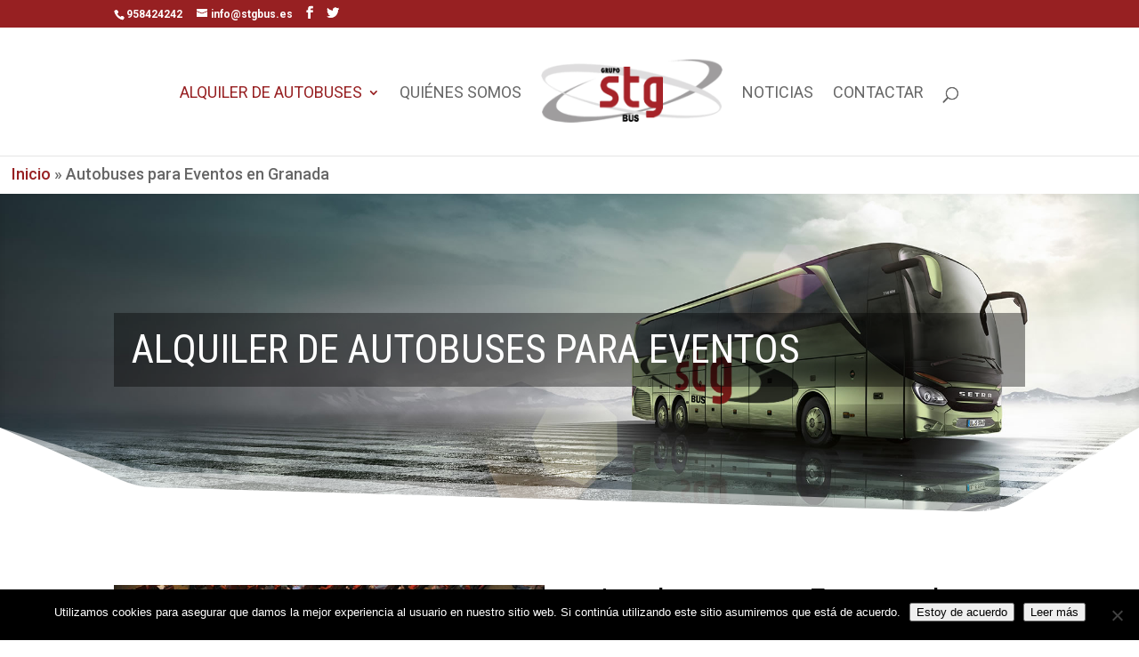

--- FILE ---
content_type: text/html; charset=UTF-8
request_url: https://stgbus.es/alquiler-autobuses-eventos-granada/
body_size: 9628
content:
<!DOCTYPE html> <!--[if IE 6]><html id="ie6" lang="es"> <![endif]--> <!--[if IE 7]><html id="ie7" lang="es"> <![endif]--> <!--[if IE 8]><html id="ie8" lang="es"> <![endif]--> <!--[if !(IE 6) | !(IE 7) | !(IE 8)  ]><!--><html lang="es"> <!--<![endif]--><head>  <script>(function(w,d,s,l,i){w[l]=w[l]||[];w[l].push({'gtm.start':
new Date().getTime(),event:'gtm.js'});var f=d.getElementsByTagName(s)[0],
j=d.createElement(s),dl=l!='dataLayer'?'&l='+l:'';j.async=true;j.src=
'https://www.googletagmanager.com/gtm.js?id='+i+dl;f.parentNode.insertBefore(j,f);
})(window,document,'script','dataLayer','GTM-P9K7PF8');</script> <meta name="google-site-verification" content="2W5NDULMptvIqo9c7Xa4IKP5x88eo1I0g5cisAtqDS0" /><meta charset="UTF-8" /><meta http-equiv="X-UA-Compatible" content="IE=edge"><link rel="pingback" href="https://stgbus.es/xmlrpc.php" /> <!--[if lt IE 9]> <script src="https://stgbus.es/wp-content/themes/Divi/js/html5.js" type="text/javascript"></script> <![endif]--> <script type="text/javascript">document.documentElement.className = 'js';</script> <script>var et_site_url='https://stgbus.es';var et_post_id='381';function et_core_page_resource_fallback(a,b){"undefined"===typeof b&&(b=a.sheet.cssRules&&0===a.sheet.cssRules.length);b&&(a.onerror=null,a.onload=null,a.href?a.href=et_site_url+"/?et_core_page_resource="+a.id+et_post_id:a.src&&(a.src=et_site_url+"/?et_core_page_resource="+a.id+et_post_id))}</script><meta name='robots' content='index, follow, max-image-preview:large, max-snippet:-1, max-video-preview:-1' /><!-- <link media="all" href="https://stgbus.es/wp-content/cache/autoptimize/css/autoptimize_dbe45050f22b656ac76110aa1bff085e.css" rel="stylesheet"> -->
<link rel="stylesheet" type="text/css" href="//stgbus.es/wp-content/cache/wpfc-minified/m9oxs558/e0bk2.css" media="all"/><title>Autobuses para Eventos en Granada | STG Bus - Granada</title><meta name="description" content="Alquiler de Autobuses para Eventos. SGT Bus cuenta con múltiples opciones de vehículos para cualquier tipo de desplazamiento. Con y sin conductor." /><link rel="canonical" href="https://stgbus.es/alquiler-autobuses-eventos-granada/" /><meta property="og:locale" content="es_ES" /><meta property="og:type" content="article" /><meta property="og:title" content="Autobuses para Eventos en Granada | STG Bus - Granada" /><meta property="og:description" content="Alquiler de Autobuses para Eventos. SGT Bus cuenta con múltiples opciones de vehículos para cualquier tipo de desplazamiento. Con y sin conductor." /><meta property="og:url" content="https://stgbus.es/alquiler-autobuses-eventos-granada/" /><meta property="og:site_name" content="STG Bus - Granada" /><meta property="article:modified_time" content="2020-02-18T08:43:01+00:00" /><meta name="twitter:card" content="summary_large_image" /> <script type="application/ld+json" class="yoast-schema-graph">{"@context":"https://schema.org","@graph":[{"@type":"WebPage","@id":"https://stgbus.es/alquiler-autobuses-eventos-granada/","url":"https://stgbus.es/alquiler-autobuses-eventos-granada/","name":"Autobuses para Eventos en Granada | STG Bus - Granada","isPartOf":{"@id":"https://stgbus.es/#website"},"datePublished":"2018-07-05T07:40:29+00:00","dateModified":"2020-02-18T08:43:01+00:00","description":"Alquiler de Autobuses para Eventos. SGT Bus cuenta con múltiples opciones de vehículos para cualquier tipo de desplazamiento. Con y sin conductor.","breadcrumb":{"@id":"https://stgbus.es/alquiler-autobuses-eventos-granada/#breadcrumb"},"inLanguage":"es","potentialAction":[{"@type":"ReadAction","target":["https://stgbus.es/alquiler-autobuses-eventos-granada/"]}]},{"@type":"BreadcrumbList","@id":"https://stgbus.es/alquiler-autobuses-eventos-granada/#breadcrumb","itemListElement":[{"@type":"ListItem","position":1,"name":"Inicio","item":"https://stgbus.es/"},{"@type":"ListItem","position":2,"name":"Autobuses para Eventos en Granada"}]},{"@type":"WebSite","@id":"https://stgbus.es/#website","url":"https://stgbus.es/","name":"STG Bus - Granada","description":"Servicios Turísticos Granada","potentialAction":[{"@type":"SearchAction","target":{"@type":"EntryPoint","urlTemplate":"https://stgbus.es/?s={search_term_string}"},"query-input":{"@type":"PropertyValueSpecification","valueRequired":true,"valueName":"search_term_string"}}],"inLanguage":"es"}]}</script> <link rel='dns-prefetch' href='//fonts.googleapis.com' /><link rel="alternate" type="application/rss+xml" title="STG Bus - Granada &raquo; Feed" href="https://stgbus.es/feed/" /><link rel="alternate" type="application/rss+xml" title="STG Bus - Granada &raquo; Feed de los comentarios" href="https://stgbus.es/comments/feed/" /> <script type="text/javascript">window._wpemojiSettings = {"baseUrl":"https:\/\/s.w.org\/images\/core\/emoji\/16.0.1\/72x72\/","ext":".png","svgUrl":"https:\/\/s.w.org\/images\/core\/emoji\/16.0.1\/svg\/","svgExt":".svg","source":{"concatemoji":"https:\/\/stgbus.es\/wp-includes\/js\/wp-emoji-release.min.js?ver=6.8.3"}};
/*! This file is auto-generated */
!function(s,n){var o,i,e;function c(e){try{var t={supportTests:e,timestamp:(new Date).valueOf()};sessionStorage.setItem(o,JSON.stringify(t))}catch(e){}}function p(e,t,n){e.clearRect(0,0,e.canvas.width,e.canvas.height),e.fillText(t,0,0);var t=new Uint32Array(e.getImageData(0,0,e.canvas.width,e.canvas.height).data),a=(e.clearRect(0,0,e.canvas.width,e.canvas.height),e.fillText(n,0,0),new Uint32Array(e.getImageData(0,0,e.canvas.width,e.canvas.height).data));return t.every(function(e,t){return e===a[t]})}function u(e,t){e.clearRect(0,0,e.canvas.width,e.canvas.height),e.fillText(t,0,0);for(var n=e.getImageData(16,16,1,1),a=0;a<n.data.length;a++)if(0!==n.data[a])return!1;return!0}function f(e,t,n,a){switch(t){case"flag":return n(e,"\ud83c\udff3\ufe0f\u200d\u26a7\ufe0f","\ud83c\udff3\ufe0f\u200b\u26a7\ufe0f")?!1:!n(e,"\ud83c\udde8\ud83c\uddf6","\ud83c\udde8\u200b\ud83c\uddf6")&&!n(e,"\ud83c\udff4\udb40\udc67\udb40\udc62\udb40\udc65\udb40\udc6e\udb40\udc67\udb40\udc7f","\ud83c\udff4\u200b\udb40\udc67\u200b\udb40\udc62\u200b\udb40\udc65\u200b\udb40\udc6e\u200b\udb40\udc67\u200b\udb40\udc7f");case"emoji":return!a(e,"\ud83e\udedf")}return!1}function g(e,t,n,a){var r="undefined"!=typeof WorkerGlobalScope&&self instanceof WorkerGlobalScope?new OffscreenCanvas(300,150):s.createElement("canvas"),o=r.getContext("2d",{willReadFrequently:!0}),i=(o.textBaseline="top",o.font="600 32px Arial",{});return e.forEach(function(e){i[e]=t(o,e,n,a)}),i}function t(e){var t=s.createElement("script");t.src=e,t.defer=!0,s.head.appendChild(t)}"undefined"!=typeof Promise&&(o="wpEmojiSettingsSupports",i=["flag","emoji"],n.supports={everything:!0,everythingExceptFlag:!0},e=new Promise(function(e){s.addEventListener("DOMContentLoaded",e,{once:!0})}),new Promise(function(t){var n=function(){try{var e=JSON.parse(sessionStorage.getItem(o));if("object"==typeof e&&"number"==typeof e.timestamp&&(new Date).valueOf()<e.timestamp+604800&&"object"==typeof e.supportTests)return e.supportTests}catch(e){}return null}();if(!n){if("undefined"!=typeof Worker&&"undefined"!=typeof OffscreenCanvas&&"undefined"!=typeof URL&&URL.createObjectURL&&"undefined"!=typeof Blob)try{var e="postMessage("+g.toString()+"("+[JSON.stringify(i),f.toString(),p.toString(),u.toString()].join(",")+"));",a=new Blob([e],{type:"text/javascript"}),r=new Worker(URL.createObjectURL(a),{name:"wpTestEmojiSupports"});return void(r.onmessage=function(e){c(n=e.data),r.terminate(),t(n)})}catch(e){}c(n=g(i,f,p,u))}t(n)}).then(function(e){for(var t in e)n.supports[t]=e[t],n.supports.everything=n.supports.everything&&n.supports[t],"flag"!==t&&(n.supports.everythingExceptFlag=n.supports.everythingExceptFlag&&n.supports[t]);n.supports.everythingExceptFlag=n.supports.everythingExceptFlag&&!n.supports.flag,n.DOMReady=!1,n.readyCallback=function(){n.DOMReady=!0}}).then(function(){return e}).then(function(){var e;n.supports.everything||(n.readyCallback(),(e=n.source||{}).concatemoji?t(e.concatemoji):e.wpemoji&&e.twemoji&&(t(e.twemoji),t(e.wpemoji)))}))}((window,document),window._wpemojiSettings);</script> <meta content="Divi v.3.0.105" name="generator"/><link rel='stylesheet' id='et-builder-googlefonts-cached-css' href='https://fonts.googleapis.com/css?family=Roboto+Condensed%3A300%2C300italic%2Cregular%2Citalic%2C700%2C700italic%7CRoboto%3A100%2C100italic%2C300%2C300italic%2Cregular%2Citalic%2C500%2C500italic%2C700%2C700italic%2C900%2C900italic&#038;ver=6.8.3#038;subset=latin,latin-ext' type='text/css' media='all' /><!-- <link rel='stylesheet' id='dashicons-css' href='https://stgbus.es/wp-includes/css/dashicons.min.css?ver=6.8.3' type='text/css' media='all' /> --> <script type="text/javascript" id="cookie-notice-front-js-before">var cnArgs = {"ajaxUrl":"https:\/\/stgbus.es\/wp-admin\/admin-ajax.php","nonce":"5a3835b5b2","hideEffect":"fade","position":"bottom","onScroll":false,"onScrollOffset":100,"onClick":false,"cookieName":"cookie_notice_accepted","cookieTime":2592000,"cookieTimeRejected":2592000,"globalCookie":false,"redirection":false,"cache":false,"revokeCookies":false,"revokeCookiesOpt":"automatic"};</script> <link rel="https://api.w.org/" href="https://stgbus.es/wp-json/" /><link rel="alternate" title="JSON" type="application/json" href="https://stgbus.es/wp-json/wp/v2/pages/381" /><link rel="EditURI" type="application/rsd+xml" title="RSD" href="https://stgbus.es/xmlrpc.php?rsd" /><meta name="generator" content="WordPress 6.8.3" /><link rel='shortlink' href='https://stgbus.es/?p=381' /><link rel="alternate" title="oEmbed (JSON)" type="application/json+oembed" href="https://stgbus.es/wp-json/oembed/1.0/embed?url=https%3A%2F%2Fstgbus.es%2Falquiler-autobuses-eventos-granada%2F" /><link rel="alternate" title="oEmbed (XML)" type="text/xml+oembed" href="https://stgbus.es/wp-json/oembed/1.0/embed?url=https%3A%2F%2Fstgbus.es%2Falquiler-autobuses-eventos-granada%2F&#038;format=xml" /><meta name="viewport" content="width=device-width, initial-scale=1.0, maximum-scale=1.0, user-scalable=0" /><link rel="shortcut icon" href="https://stgbus.es/wp-content/uploads/2018/04/favicon.png" /><link rel="icon" href="https://stgbus.es/wp-content/uploads/2018/04/cropped-favicon-32x32.png" sizes="32x32" /><link rel="icon" href="https://stgbus.es/wp-content/uploads/2018/04/cropped-favicon-192x192.png" sizes="192x192" /><link rel="apple-touch-icon" href="https://stgbus.es/wp-content/uploads/2018/04/cropped-favicon-180x180.png" /><meta name="msapplication-TileImage" content="https://stgbus.es/wp-content/uploads/2018/04/cropped-favicon-270x270.png" /><!-- <link rel="stylesheet" id="et-core-unified-cached-inline-styles" href="https://stgbus.es/wp-content/cache/et/381/et-core-unified-1762042971486.min.css" onerror="et_core_page_resource_fallback(this, true)" onload="et_core_page_resource_fallback(this)" /> -->
<link rel="stylesheet" type="text/css" href="//stgbus.es/wp-content/cache/wpfc-minified/8kvdwj48/e0h70.css" media="all"/></head><body data-rsssl=1 class="wp-singular page-template-default page page-id-381 wp-theme-Divi cookies-not-set et_pb_button_helper_class et_fixed_nav et_show_nav et_cover_background et_secondary_nav_enabled et_secondary_nav_two_panels et_pb_gutter et_pb_gutters3 et_primary_nav_dropdown_animation_fade et_secondary_nav_dropdown_animation_fade et_pb_footer_columns3 et_header_style_split et_pb_pagebuilder_layout et_right_sidebar et_divi_theme et_minified_js et_minified_css"> <noscript><iframe src="https://www.googletagmanager.com/ns.html?id=GTM-P9K7PF8"
height="0" width="0" style="display:none;visibility:hidden"></iframe></noscript><div id="page-container"><div id="top-header"><div class="container clearfix"><div id="et-info"> <span id="et-info-phone">958424242</span> <a href="mailto:info@stgbus.es"><span id="et-info-email">info@stgbus.es</span></a><ul class="et-social-icons"><li class="et-social-icon et-social-facebook"> <a href="https://www.facebook.com/Stg-Bus-Grupo-477005679147847/" class="icon"> <span>Facebook</span> </a></li><li class="et-social-icon et-social-twitter"> <a href="https://twitter.com/Stg_bus" class="icon"> <span>Twitter</span> </a></li></ul></div><div id="et-secondary-menu"><div class="et_duplicate_social_icons"><ul class="et-social-icons"><li class="et-social-icon et-social-facebook"> <a href="https://www.facebook.com/Stg-Bus-Grupo-477005679147847/" class="icon"> <span>Facebook</span> </a></li><li class="et-social-icon et-social-twitter"> <a href="https://twitter.com/Stg_bus" class="icon"> <span>Twitter</span> </a></li></ul></div></div></div></div><header id="main-header" data-height-onload="128"><div class="container clearfix et_menu_container"><div class="logo_container"> <span class="logo_helper"></span> <a href="https://stgbus.es/"> <noscript><img src="https://stgbus.es/wp-content/uploads/2018/04/logo-stg-225-b.png" alt="STG Bus - Granada" data-height-percentage="71" /></noscript><img class="lazyload" src='data:image/svg+xml,%3Csvg%20xmlns=%22http://www.w3.org/2000/svg%22%20viewBox=%220%200%20210%20140%22%3E%3C/svg%3E' data-src="https://stgbus.es/wp-content/uploads/2018/04/logo-stg-225-b.png" alt="STG Bus - Granada" id="logo" data-height-percentage="71" /> </a></div><div id="et-top-navigation" data-height="128" data-fixed-height="40"><nav id="top-menu-nav"><ul id="top-menu" class="nav"><li id="menu-item-701" class="menu-item menu-item-type-post_type menu-item-object-page current-menu-ancestor current-menu-parent current-page-parent current_page_parent current_page_ancestor menu-item-has-children menu-item-701"><a href="https://stgbus.es/alquiler/">Alquiler de Autobuses</a><ul class="sub-menu"><li id="menu-item-702" class="menu-item menu-item-type-post_type menu-item-object-page menu-item-702"><a href="https://stgbus.es/alquiler-autobuses-para-excursiones-granada/">Autobuses para Excursiones</a></li><li id="menu-item-920" class="menu-item menu-item-type-post_type menu-item-object-page menu-item-920"><a href="https://stgbus.es/alquiler-mini-buses-granada/">Alquiler de mini bus en Granada</a></li><li id="menu-item-703" class="menu-item menu-item-type-post_type menu-item-object-page menu-item-703"><a href="https://stgbus.es/alquiler-autobuses-eventos-deportivos-granada/">Autobuses para Eventos Deportivos</a></li><li id="menu-item-704" class="menu-item menu-item-type-post_type menu-item-object-page menu-item-704"><a href="https://stgbus.es/alquiler-autobuses-para-congresos-granada/">Autobuses para Congresos</a></li><li id="menu-item-705" class="menu-item menu-item-type-post_type menu-item-object-page menu-item-705"><a href="https://stgbus.es/alquiler-autobuses-bodas-granada/">Autobuses para Bodas</a></li><li id="menu-item-706" class="menu-item menu-item-type-post_type menu-item-object-page current-menu-item page_item page-item-381 current_page_item menu-item-706"><a href="https://stgbus.es/alquiler-autobuses-eventos-granada/" aria-current="page">Autobuses para Eventos</a></li><li id="menu-item-707" class="menu-item menu-item-type-post_type menu-item-object-page menu-item-707"><a href="https://stgbus.es/alquiler-vehiculos-privados-granada/">Vehículos Privados</a></li></ul></li><li id="menu-item-210" class="menu-item menu-item-type-post_type menu-item-object-page menu-item-210"><a href="https://stgbus.es/quienes-somos/">Quiénes somos</a></li><li id="menu-item-320" class="menu-item menu-item-type-post_type menu-item-object-page menu-item-320"><a href="https://stgbus.es/noticias/">Noticias</a></li><li id="menu-item-190" class="menu-item menu-item-type-post_type menu-item-object-page menu-item-190"><a href="https://stgbus.es/contactar/">Contactar</a></li></ul></nav><div id="et_top_search"> <span id="et_search_icon"></span></div><div id="et_mobile_nav_menu"><div class="mobile_nav closed"> <span class="select_page">Seleccionar página</span> <span class="mobile_menu_bar mobile_menu_bar_toggle"></span></div></div></div></div><div class="et_search_outer"><div class="container et_search_form_container"><form role="search" method="get" class="et-search-form" action="https://stgbus.es/"> <input type="search" class="et-search-field" placeholder="Búsqueda &hellip;" value="" name="s" title="Buscar:" /></form> <span class="et_close_search_field"></span></div></div></header><div id="et-main-area"><p id="breadcrumbs"><span><span><a href="https://stgbus.es/">Inicio</a></span> » <span class="breadcrumb_last" aria-current="page">Autobuses para Eventos en Granada</span></span></p><div id="main-content"><article id="post-381" class="post-381 page type-page status-publish hentry"><div class="entry-content"><div class="et_pb_section et_pb_section_0 et_pb_with_background et_pb_inner_shadow et_section_regular section_has_divider et_pb_bottom_divider"><div class=" et_pb_row et_pb_row_0"><div class="et_pb_column et_pb_column_4_4  et_pb_column_0 et_pb_css_mix_blend_mode_passthrough et-last-child"><div class="et_pb_text et_pb_module et_pb_bg_layout_dark et_pb_text_align_left  et_pb_text_0"><div class="et_pb_text_inner"><h1>Alquiler de Autobuses para Eventos</h1></div></div></div></div><div class="et_pb_bottom_inside_divider"></div></div><div class="et_pb_section et_pb_section_1 et_section_regular"><div class=" et_pb_row et_pb_row_1"><div class="et_pb_column et_pb_column_1_2  et_pb_column_1 et_pb_css_mix_blend_mode_passthrough"><div class="et_pb_module et_pb_image et-waypoint et_animated et_pb_image_0 et_always_center_on_mobile et_pb_with_border"> <span class="et_pb_image_wrap"><noscript><img decoding="async" src="https://stgbus.es/wp-content/uploads/2018/08/eventos-stgbus.jpg" alt="" /></noscript><img class="lazyload" decoding="async" src='data:image/svg+xml,%3Csvg%20xmlns=%22http://www.w3.org/2000/svg%22%20viewBox=%220%200%20210%20140%22%3E%3C/svg%3E' data-src="https://stgbus.es/wp-content/uploads/2018/08/eventos-stgbus.jpg" alt="" /></span></div></div><div class="et_pb_column et_pb_column_1_2  et_pb_column_2 et_pb_css_mix_blend_mode_passthrough et-last-child"><div class="et_pb_text et_pb_module et_pb_bg_layout_light et_pb_text_align_left  et_pb_text_1"><div class="et_pb_text_inner"><h2>Autobuses para Eventos de Granada</h2><p>Desde SGT Bus ofrecemos un completo servicio de alquiler de autobuses, minibuses y vehículos privados para eventos: Fiestas de cumpleaños, reuniones y eventos de empresa, congresos, banquetes, bodas&#8230; da igual el tipo de evento. Contamos con una amplia flota adaptable a cualquier necesidad.</p><p><span style="font-weight: 400;">El <strong>alquiler de autobuses para eventos</strong> de cualquier tipo te facilita la opción de llegar a tiempo, seguridad en el trayecto y comodidad sin tener que conducir ni a la ida ni a la vuelta, garantizando el máximo disfrute.</span></p><p><span style="font-weight: 400;">Si quieres que tu evento sea más privado o particular en STG te ofrecemos minibuses , microbuses o <a href="/alquiler-vehiculos-privados-granada/">coches privados con chóferes</a>.</span></p><h2></h2></div></div><div class="et_pb_button_module_wrapper et_pb_module et_pb_button_alignment_center"> <a class="et_pb_button  et_pb_button_0 et_pb_module et_pb_bg_layout_light" href="https://stgbus.es/alquiler/autobuses-para-eventos/#texto-contactar">Contactar</a></div><div class="et_pb_code et_pb_module  et_pb_code_0"><div class="et_pb_code_inner"> <a name="eventos"></a></div></div></div></div></div><div class="et_pb_section et_pb_section_2 et_pb_with_background et_section_regular section_has_divider et_pb_bottom_divider et_pb_top_divider"><div class="et_pb_top_inside_divider"></div><div class=" et_pb_row et_pb_row_2"><div class="et_pb_column et_pb_column_1_2  et_pb_column_3 et_pb_css_mix_blend_mode_passthrough"><div class="et_pb_text et_pb_module et_pb_bg_layout_dark et_pb_text_align_left  et_pb_text_2"><div class="et_pb_text_inner"><h2>Ventajas de Alquilar Autocares para Eventos</h2><ul><li>Los asistentes no tendrán que preocuparse por el desplazamiento hasta y desde el evento</li><li>Cualquier evento con sistema de transporte incluido adquiere una mejor reputación y consideración</li><li>Ofrece la máxima comodidad tanto a asistentes como a organizadores</li><li>Alquilar un autobús es económico en comparación con otros medios de transporte</li></ul><p>&nbsp;</p></div></div><div class="et_pb_button_module_wrapper et_pb_module et_pb_button_alignment_center"> <a class="et_pb_button  et_pb_button_1 et_pb_module et_pb_bg_layout_dark" href="https://stgbus.es/alquiler/autobuses-para-eventos/#texto-contactar">Contactar</a></div></div><div class="et_pb_column et_pb_column_1_2  et_pb_column_4 et_pb_css_mix_blend_mode_passthrough et-last-child"><div class="et_pb_module et_pb_image et-waypoint et_animated et_pb_image_1 et_always_center_on_mobile et_pb_with_border"> <span class="et_pb_image_wrap"><noscript><img decoding="async" src="https://stgbus.es/wp-content/uploads/2018/08/gran-calibre-stg-bus.jpeg" alt="" /></noscript><img class="lazyload" decoding="async" src='data:image/svg+xml,%3Csvg%20xmlns=%22http://www.w3.org/2000/svg%22%20viewBox=%220%200%20210%20140%22%3E%3C/svg%3E' data-src="https://stgbus.es/wp-content/uploads/2018/08/gran-calibre-stg-bus.jpeg" alt="" /></span></div></div></div><div class="et_pb_bottom_inside_divider"></div></div><div class="et_pb_section et_pb_section_3 et_section_regular"><div class=" et_pb_row et_pb_row_3"><div class="et_pb_column et_pb_column_1_2  et_pb_column_5 et_pb_css_mix_blend_mode_passthrough"><div class="et_pb_module et_pb_image et-waypoint et_animated et_pb_image_2 et_always_center_on_mobile et_pb_with_border"> <span class="et_pb_image_wrap"><noscript><img decoding="async" src="https://stgbus.es/wp-content/uploads/2018/04/celebracion-en-autobus.jpg" alt="" /></noscript><img class="lazyload" decoding="async" src='data:image/svg+xml,%3Csvg%20xmlns=%22http://www.w3.org/2000/svg%22%20viewBox=%220%200%20210%20140%22%3E%3C/svg%3E' data-src="https://stgbus.es/wp-content/uploads/2018/04/celebracion-en-autobus.jpg" alt="" /></span></div></div><div class="et_pb_column et_pb_column_1_2  et_pb_column_6 et_pb_css_mix_blend_mode_passthrough et-last-child"><div class="et_pb_text et_pb_module et_pb_bg_layout_light et_pb_text_align_left  et_pb_text_3"><div class="et_pb_text_inner"><h2>Alquiler de Vehículos para Eventos Privados</h2><p>Si lo que buscas es alquilar un tipo de transporte más íntimo, podemos poner a tu disposición una flota de vehículos privados, <a href="/alquiler-mini-buses-granada/">minibuses y microbuses</a>. Nos adaptamos a los asistentes de tu evento y nos hacemos cargo de la recogida y transporte cómo y dónde quieras. No dudes en pedirnos presupuesto para <a href="https://sgtbus.es">alquilar autobuses en Granada</a>.</p></div></div><div class="et_pb_button_module_wrapper et_pb_module et_pb_button_alignment_center"> <a class="et_pb_button  et_pb_button_2 et_pb_module et_pb_bg_layout_light" href="https://stgbus.es/alquiler/autobuses-para-eventos/#texto-contactar">Contactar</a></div><div class="et_pb_code et_pb_module  et_pb_code_1"><div class="et_pb_code_inner"> <a name="congresos"></a></div></div></div></div></div><div class="et_pb_section et_pb_section_4 et_pb_with_background et_section_regular"><div class=" et_pb_row et_pb_row_4"><div class="et_pb_column et_pb_column_4_4  et_pb_column_7 et_pb_css_mix_blend_mode_passthrough et-last-child"><div id="texto-contactar" class="et_pb_text et_pb_module et_pb_bg_layout_light et_pb_text_align_left  et_pb_text_4"><div class="et_pb_text_inner"><h2>Contactar</h2></div></div><div id="et_pb_contact_form_0" class="et_pb_module et_pb_contact_form_container clearfix  et_pb_contact_form_0" data-form_unique_num="0"><div class="et-pb-contact-message"></div><div class="et_pb_contact"><form class="et_pb_contact_form clearfix" method="post" action="https://stgbus.es/alquiler-autobuses-eventos-granada/"><p class="et_pb_contact_field et_pb_contact_field_0 et_pb_contact_field_last" data-id="name" data-type="input"> <label for="et_pb_contact_name_1" class="et_pb_contact_form_label">Nombre *</label> <input type="text" id="et_pb_contact_name_1" class="input" value="" name="et_pb_contact_name_1" data-required_mark="required" data-field_type="input" data-original_id="name" placeholder="Nombre *"></p><p class="et_pb_contact_field et_pb_contact_field_1 et_pb_contact_field_half" data-id="teléfono" data-type="input"> <label for="et_pb_contact_teléfono_1" class="et_pb_contact_form_label">Télefono * </label> <input type="text" id="et_pb_contact_teléfono_1" class="input" value="" name="et_pb_contact_teléfono_1" data-required_mark="required" data-field_type="input" data-original_id="teléfono" placeholder="Télefono * " pattern="[0-9]{9,9}" title="Sólo se permiten números.Longitud Mínima: 9 caracteres. Longitud Máxima: 9 caracteres." maxlength="9"></p><p class="et_pb_contact_field et_pb_contact_field_2 et_pb_contact_field_half et_pb_contact_field_last" data-id="email" data-type="email"> <label for="et_pb_contact_email_1" class="et_pb_contact_form_label">Dirección de correo electrónico *</label> <input type="text" id="et_pb_contact_email_1" class="input" value="" name="et_pb_contact_email_1" data-required_mark="required" data-field_type="email" data-original_id="email" placeholder="Dirección de correo electrónico *"></p><p class="et_pb_contact_field et_pb_contact_field_3 et_pb_contact_field_last" data-id="message" data-type="text"> <label for="et_pb_contact_message_1" class="et_pb_contact_form_label">Mensaje</label><textarea name="et_pb_contact_message_1" id="et_pb_contact_message_1" class="et_pb_contact_message input" data-required_mark="not_required" data-field_type="text" data-original_id="message" placeholder="Mensaje"></textarea></p><p class="et_pb_contact_field et_pb_contact_field_4 et_pb_contact_field_last" data-id="privacidad_2" data-type="checkbox"> <label for="et_pb_contact_privacidad_2_1" class="et_pb_contact_form_label"> </label> <input class="et_pb_checkbox_handle" type="hidden" name="et_pb_contact_privacidad_2_1" data-required_mark="required" data-field_type="checkbox" data-original_id="privacidad_2"> <span class="et_pb_contact_field_options_wrapper"> <span class="et_pb_contact_field_options_title"> </span> <span class="et_pb_contact_field_options_list"><span class="et_pb_contact_field_checkbox"> <input type="checkbox" id="et_pb_contact_privacidad_2_4_0" class="input" value="Consiento expresamente la Política de Privacidad"> <label for="et_pb_contact_privacidad_2_4_0"><i></i>Consiento expresamente la Política de Privacidad</label> </span></span> </span></p> <input type="hidden" value="et_contact_proccess" name="et_pb_contactform_submit_0"> <input type="text" value="" name="et_pb_contactform_validate_0" class="et_pb_contactform_validate_field" /><div class="et_contact_bottom_container"> <button type="submit" class="et_pb_contact_submit et_pb_button">Pedir Información</button></div> <input type="hidden" id="_wpnonce-et-pb-contact-form-submitted" name="_wpnonce-et-pb-contact-form-submitted" value="cdcb121fab" /><input type="hidden" name="_wp_http_referer" value="/alquiler-autobuses-eventos-granada/" /></form></div></div></div></div></div></div></article></div><footer id="main-footer"><div class="container"><div id="footer-widgets" class="clearfix"><div class="footer-widget"><div id="text-2" class="fwidget et_pb_widget widget_text"><div class="textwidget"><p><noscript><img decoding="async" class="aligncenter size-full wp-image-141" src="https://stgbus.com/wp-content/uploads/2018/04/logo-stg-pie-02.png" alt="" width="225" height="112" /></noscript><img decoding="async" class="lazyload aligncenter size-full wp-image-141" src='data:image/svg+xml,%3Csvg%20xmlns=%22http://www.w3.org/2000/svg%22%20viewBox=%220%200%20225%20112%22%3E%3C/svg%3E' data-src="https://stgbus.com/wp-content/uploads/2018/04/logo-stg-pie-02.png" alt="" width="225" height="112" /></p><p>STG Bus es una empresa de servicios turísticos especializada en el transporte de pasajeros, tanto para servicios discrecionales, como servicios de líneas.</p></div></div></div><div class="footer-widget"><div id="text-4" class="fwidget et_pb_widget widget_text"><h4 class="title">CONTACTO</h4><div class="textwidget"><p>Teléfono: <a href="tel:958424242">958 424 242</a></p><p>Email: <a href="mailto:info@stgbus.es">info@stgbus.es</a></p></div></div><div id="text-3" class="fwidget et_pb_widget widget_text"><h4 class="title">RESPONSABILIDAD SOCIAL CORPORATIVA</h4><div class="textwidget"><p><noscript><img decoding="async" class="aligncenter size-full wp-image-140" src="https://stgbus.com/wp-content/uploads/2018/04/certificados-oca.jpg" alt="" width="280" height="95" /></noscript><img decoding="async" class="lazyload aligncenter size-full wp-image-140" src='data:image/svg+xml,%3Csvg%20xmlns=%22http://www.w3.org/2000/svg%22%20viewBox=%220%200%20280%2095%22%3E%3C/svg%3E' data-src="https://stgbus.com/wp-content/uploads/2018/04/certificados-oca.jpg" alt="" width="280" height="95" /></p></div></div></div><div class="footer-widget"><div id="text-5" class="fwidget et_pb_widget widget_text"><h4 class="title">¿DÓNDE ESTAMOS?</h4><div class="textwidget"><p><iframe loading="lazy" style="border: 0;" src="https://www.google.com/maps/embed?pb=!1m14!1m8!1m3!1d12712.89065680422!2d-3.6227277!3d37.1949404!3m2!1i1024!2i768!4f13.1!3m3!1m2!1s0x0%3A0x9e3647456f9937e6!2sSTG+Bus!5e0!3m2!1ses!2ses!4v1530116828738" frameborder="0" allowfullscreen=""></iframe></p></div></div></div></div></div><div id="et-footer-nav"><div class="container"><ul id="menu-menu-pie" class="bottom-nav"><li id="menu-item-160" class="menu-item menu-item-type-post_type menu-item-object-page menu-item-160"><a href="https://stgbus.es/aviso-legal/">Aviso legal</a></li><li id="menu-item-682" class="menu-item menu-item-type-post_type menu-item-object-page menu-item-682"><a href="https://stgbus.es/condiciones-de-uso/">Condiciones de Uso</a></li><li id="menu-item-692" class="menu-item menu-item-type-post_type menu-item-object-page menu-item-privacy-policy menu-item-692"><a rel="privacy-policy" href="https://stgbus.es/politica-de-privacidad/">Política de Privacidad</a></li><li id="menu-item-684" class="menu-item menu-item-type-post_type menu-item-object-page menu-item-684"><a href="https://stgbus.es/politica-de-cookies-2/">Política de Cookies</a></li></ul></div></div><div id="footer-bottom"><div class="container clearfix"><ul class="et-social-icons"><li class="et-social-icon et-social-facebook"> <a href="https://www.facebook.com/Stg-Bus-Grupo-477005679147847/" class="icon"> <span>Facebook</span> </a></li><li class="et-social-icon et-social-twitter"> <a href="https://twitter.com/Stg_bus" class="icon"> <span>Twitter</span> </a></li></ul><div id="footer-info">Diseñado por <a href="http://www.cmacomunicacion.com" target="Blank">CMA Comunicación</a> | © 2020 STG Bus</div></div></div></footer></div></div>  <script type="speculationrules">{"prefetch":[{"source":"document","where":{"and":[{"href_matches":"\/*"},{"not":{"href_matches":["\/wp-*.php","\/wp-admin\/*","\/wp-content\/uploads\/*","\/wp-content\/*","\/wp-content\/plugins\/*","\/wp-content\/themes\/Divi\/*","\/*\\?(.+)"]}},{"not":{"selector_matches":"a[rel~=\"nofollow\"]"}},{"not":{"selector_matches":".no-prefetch, .no-prefetch a"}}]},"eagerness":"conservative"}]}</script> <script type="text/javascript">var et_animation_data = [{"class":"et_pb_image_0","style":"bounce","repeat":"once","duration":"1000ms","delay":"0ms","intensity":"50%","starting_opacity":"0%","speed_curve":"ease-in-out"},{"class":"et_pb_image_1","style":"bounce","repeat":"once","duration":"1000ms","delay":"0ms","intensity":"50%","starting_opacity":"0%","speed_curve":"ease-in-out"},{"class":"et_pb_image_2","style":"bounce","repeat":"once","duration":"1000ms","delay":"0ms","intensity":"50%","starting_opacity":"0%","speed_curve":"ease-in-out"}];</script> <noscript><style>.lazyload{display:none;}</style></noscript><script data-noptimize="1">window.lazySizesConfig=window.lazySizesConfig||{};window.lazySizesConfig.loadMode=1;</script><script async data-noptimize="1" src='https://stgbus.es/wp-content/plugins/autoptimize/classes/external/js/lazysizes.min.js?ao_version=3.1.13'></script><script type="text/javascript" id="divi-custom-script-js-extra">var et_shortcodes_strings = {"previous":"Anterior","next":"Siguiente"};
var et_pb_custom = {"ajaxurl":"https:\/\/stgbus.es\/wp-admin\/admin-ajax.php","images_uri":"https:\/\/stgbus.es\/wp-content\/themes\/Divi\/images","builder_images_uri":"https:\/\/stgbus.es\/wp-content\/themes\/Divi\/includes\/builder\/images","et_frontend_nonce":"b269f335d8","subscription_failed":"Por favor, revise los campos a continuaci\u00f3n para asegurarse de que la informaci\u00f3n introducida es correcta.","et_ab_log_nonce":"af8b56a68e","fill_message":"Por favor, rellene los siguientes campos:","contact_error_message":"Por favor, arregle los siguientes errores:","invalid":"De correo electr\u00f3nico no v\u00e1lida","captcha":"Captcha","prev":"Anterior","previous":"Anterior","next":"Siguiente","wrong_captcha":"Ha introducido un n\u00famero equivocado de captcha.","is_builder_plugin_used":"","ignore_waypoints":"no","is_divi_theme_used":"1","widget_search_selector":".widget_search","is_ab_testing_active":"","page_id":"381","unique_test_id":"","ab_bounce_rate":"5","is_cache_plugin_active":"yes","is_shortcode_tracking":""};
var et_pb_box_shadow_elements = [];</script> <div id="cookie-notice" role="dialog" class="cookie-notice-hidden cookie-revoke-hidden cn-position-bottom" aria-label="Cookie Notice" style="background-color: rgba(0,0,0,1);"><div class="cookie-notice-container" style="color: #fff"><span id="cn-notice-text" class="cn-text-container">Utilizamos cookies para asegurar que damos la mejor experiencia al usuario en nuestro sitio web. Si continúa utilizando este sitio asumiremos que está de acuerdo.</span><span id="cn-notice-buttons" class="cn-buttons-container"><button id="cn-accept-cookie" data-cookie-set="accept" class="cn-set-cookie cn-button cn-button-custom button" aria-label="Estoy de acuerdo">Estoy de acuerdo</button><button data-link-url="https://stgbus.es/politica-de-cookies-2/" data-link-target="_self" id="cn-more-info" class="cn-more-info cn-button cn-button-custom button" aria-label="Leer más">Leer más</button></span><button id="cn-close-notice" data-cookie-set="accept" class="cn-close-icon" aria-label="No"></button></div></div> <script defer src="https://stgbus.es/wp-content/cache/autoptimize/js/autoptimize_b93d8467877b46c4a60bc6f416e715ee.js"></script></body></html><!-- WP Fastest Cache file was created in 0.435 seconds, on November 10, 2025 @ 10:57 am -->